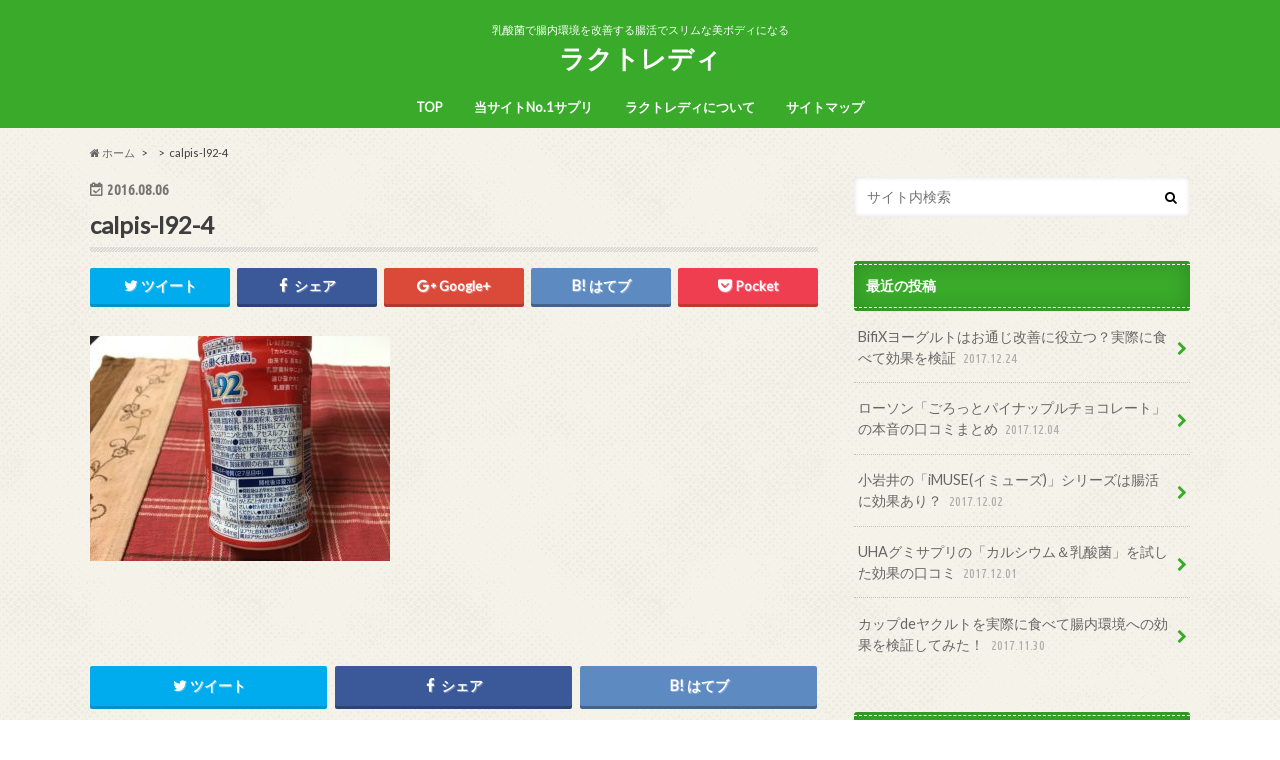

--- FILE ---
content_type: text/html; charset=UTF-8
request_url: https://lacto-lady.com/calpis-l92/calpis-l92-4/
body_size: 10197
content:
<!doctype html>
<!--[if lt IE 7]><html lang="ja"
	itemscope 
	itemtype="http://schema.org/Article" 
	prefix="og: http://ogp.me/ns#"  class="no-js lt-ie9 lt-ie8 lt-ie7"><![endif]-->
<!--[if (IE 7)&!(IEMobile)]><html lang="ja"
	itemscope 
	itemtype="http://schema.org/Article" 
	prefix="og: http://ogp.me/ns#"  class="no-js lt-ie9 lt-ie8"><![endif]-->
<!--[if (IE 8)&!(IEMobile)]><html lang="ja"
	itemscope 
	itemtype="http://schema.org/Article" 
	prefix="og: http://ogp.me/ns#"  class="no-js lt-ie9"><![endif]-->
<!--[if gt IE 8]><!--> <html lang="ja"
	itemscope 
	itemtype="http://schema.org/Article" 
	prefix="og: http://ogp.me/ns#"  class="no-js"><!--<![endif]-->

<head>
<meta charset="utf-8">
<meta http-equiv="X-UA-Compatible" content="IE=edge">
<title>calpis-l92-4 | ラクトレディ</title>
<meta name="HandheldFriendly" content="True">
<meta name="MobileOptimized" content="320">
<meta name="viewport" content="width=device-width, initial-scale=1.0, minimum-scale=1.0, maximum-scale=1.0, user-scalable=no">


<link rel="pingback" href="https://lacto-lady.com/xmlrpc.php">

<!--[if IE]>
<![endif]-->
<!--[if lt IE 9]>
<script src="//html5shiv.googlecode.com/svn/trunk/html5.js"></script>
<script src="//css3-mediaqueries-js.googlecode.com/svn/trunk/css3-mediaqueries.js"></script>
<![endif]-->




<!-- All in One SEO Pack 2.6.1 by Michael Torbert of Semper Fi Web Design[-1,-1] -->
<link rel="canonical" href="https://lacto-lady.com/calpis-l92/calpis-l92-4/" />
<!-- /all in one seo pack -->
<link rel='dns-prefetch' href='//ajax.googleapis.com' />
<link rel='dns-prefetch' href='//fonts.googleapis.com' />
<link rel='dns-prefetch' href='//maxcdn.bootstrapcdn.com' />
<link rel='dns-prefetch' href='//s.w.org' />
<link rel="alternate" type="application/rss+xml" title="ラクトレディ &raquo; フィード" href="https://lacto-lady.com/feed/" />
<link rel="alternate" type="application/rss+xml" title="ラクトレディ &raquo; コメントフィード" href="https://lacto-lady.com/comments/feed/" />
<link rel="alternate" type="application/rss+xml" title="ラクトレディ &raquo; calpis-l92-4 のコメントのフィード" href="https://lacto-lady.com/calpis-l92/calpis-l92-4/feed/" />
		<script type="text/javascript">
			window._wpemojiSettings = {"baseUrl":"https:\/\/s.w.org\/images\/core\/emoji\/11\/72x72\/","ext":".png","svgUrl":"https:\/\/s.w.org\/images\/core\/emoji\/11\/svg\/","svgExt":".svg","source":{"concatemoji":"https:\/\/lacto-lady.com\/wp-includes\/js\/wp-emoji-release.min.js"}};
			!function(e,a,t){var n,r,o,i=a.createElement("canvas"),p=i.getContext&&i.getContext("2d");function s(e,t){var a=String.fromCharCode;p.clearRect(0,0,i.width,i.height),p.fillText(a.apply(this,e),0,0);e=i.toDataURL();return p.clearRect(0,0,i.width,i.height),p.fillText(a.apply(this,t),0,0),e===i.toDataURL()}function c(e){var t=a.createElement("script");t.src=e,t.defer=t.type="text/javascript",a.getElementsByTagName("head")[0].appendChild(t)}for(o=Array("flag","emoji"),t.supports={everything:!0,everythingExceptFlag:!0},r=0;r<o.length;r++)t.supports[o[r]]=function(e){if(!p||!p.fillText)return!1;switch(p.textBaseline="top",p.font="600 32px Arial",e){case"flag":return s([55356,56826,55356,56819],[55356,56826,8203,55356,56819])?!1:!s([55356,57332,56128,56423,56128,56418,56128,56421,56128,56430,56128,56423,56128,56447],[55356,57332,8203,56128,56423,8203,56128,56418,8203,56128,56421,8203,56128,56430,8203,56128,56423,8203,56128,56447]);case"emoji":return!s([55358,56760,9792,65039],[55358,56760,8203,9792,65039])}return!1}(o[r]),t.supports.everything=t.supports.everything&&t.supports[o[r]],"flag"!==o[r]&&(t.supports.everythingExceptFlag=t.supports.everythingExceptFlag&&t.supports[o[r]]);t.supports.everythingExceptFlag=t.supports.everythingExceptFlag&&!t.supports.flag,t.DOMReady=!1,t.readyCallback=function(){t.DOMReady=!0},t.supports.everything||(n=function(){t.readyCallback()},a.addEventListener?(a.addEventListener("DOMContentLoaded",n,!1),e.addEventListener("load",n,!1)):(e.attachEvent("onload",n),a.attachEvent("onreadystatechange",function(){"complete"===a.readyState&&t.readyCallback()})),(n=t.source||{}).concatemoji?c(n.concatemoji):n.wpemoji&&n.twemoji&&(c(n.twemoji),c(n.wpemoji)))}(window,document,window._wpemojiSettings);
		</script>
		<style type="text/css">
img.wp-smiley,
img.emoji {
	display: inline !important;
	border: none !important;
	box-shadow: none !important;
	height: 1em !important;
	width: 1em !important;
	margin: 0 .07em !important;
	vertical-align: -0.1em !important;
	background: none !important;
	padding: 0 !important;
}
</style>
<link rel='stylesheet' id='contact-form-7-css'  href='https://lacto-lady.com/wp-content/plugins/contact-form-7/includes/css/styles.css' type='text/css' media='all' />
<link rel='stylesheet' id='toc-screen-css'  href='https://lacto-lady.com/wp-content/plugins/table-of-contents-plus/screen.min.css' type='text/css' media='all' />
<link rel='stylesheet' id='style-css'  href='https://lacto-lady.com/wp-content/themes/hummingbird/style.css' type='text/css' media='all' />
<link rel='stylesheet' id='slider-css'  href='https://lacto-lady.com/wp-content/themes/hummingbird/library/css/bx-slider.css' type='text/css' media='all' />
<link rel='stylesheet' id='animate-css'  href='https://lacto-lady.com/wp-content/themes/hummingbird/library/css/animate.min.css' type='text/css' media='all' />
<link rel='stylesheet' id='shortcode-css'  href='https://lacto-lady.com/wp-content/themes/hummingbird/library/css/shortcode.css' type='text/css' media='all' />
<link rel='stylesheet' id='gf_Ubuntu-css'  href='//fonts.googleapis.com/css?family=Ubuntu+Condensed' type='text/css' media='all' />
<link rel='stylesheet' id='gf_Lato-css'  href='//fonts.googleapis.com/css?family=Lato' type='text/css' media='all' />
<link rel='stylesheet' id='fontawesome-css'  href='//maxcdn.bootstrapcdn.com/font-awesome/4.6.0/css/font-awesome.min.css' type='text/css' media='all' />
<script type='text/javascript' src='//ajax.googleapis.com/ajax/libs/jquery/1.12.2/jquery.min.js'></script>
<link rel='https://api.w.org/' href='https://lacto-lady.com/wp-json/' />
<link rel='shortlink' href='https://lacto-lady.com/?p=133' />
<link rel="alternate" type="application/json+oembed" href="https://lacto-lady.com/wp-json/oembed/1.0/embed?url=https%3A%2F%2Flacto-lady.com%2Fcalpis-l92%2Fcalpis-l92-4%2F" />
<link rel="alternate" type="text/xml+oembed" href="https://lacto-lady.com/wp-json/oembed/1.0/embed?url=https%3A%2F%2Flacto-lady.com%2Fcalpis-l92%2Fcalpis-l92-4%2F&#038;format=xml" />
<!-- Favicon Rotator -->
<!-- End Favicon Rotator -->
<style type="text/css">
body{color: #3E3E3E;}
a{color: #e55937;}
a:hover{color: #E69B9B;}
#main article footer .post-categories li a,#main article footer .tags a{  background: #e55937;  border:1px solid #e55937;}
#main article footer .tags a{color:#e55937; background: none;}
#main article footer .post-categories li a:hover,#main article footer .tags a:hover{ background:#E69B9B;  border-color:#E69B9B;}
input[type="text"],input[type="password"],input[type="datetime"],input[type="datetime-local"],input[type="date"],input[type="month"],input[type="time"],input[type="week"],input[type="number"],input[type="email"],input[type="url"],input[type="search"],input[type="tel"],input[type="color"],select,textarea,.field { background-color: #FFFFFF;}
/*ヘッダー*/
.header{background: #39aa2a; color: #ffffff;}
#logo a,.nav li a,.nav_btn{color: #ffffff;}
#logo a:hover,.nav li a:hover{color:#FFFF00;}
@media only screen and (min-width: 768px) {
.nav ul {background: #0E0E0E;}
.nav li ul.sub-menu li a{color: #BAB4B0;}
}
/*メインエリア*/
.widgettitle {background: #39aa2a; color:  #ffffff;}
.widget li a:after{color: #39aa2a!important;}
/* 投稿ページ */
.entry-content h2{background: #6dd635;}
.entry-content h3{border-color: #6dd635;}
.entry-content ul li:before{ background: #6dd635;}
.entry-content ol li:before{ background: #6dd635;}
/* カテゴリーラベル */
.post-list-card .post-list .eyecatch .cat-name,.top-post-list .post-list .eyecatch .cat-name,.byline .cat-name,.single .authorbox .author-newpost li .cat-name,.related-box li .cat-name,#top_carousel .bx-wrapper ul li .osusume-label{background: #6dd635; color:  #ffffff;}
/* CTA */
.cta-inner{ background: #0E0E0E;}
/* ボタンの色 */
.btn-wrap a{background: #e55937;border: 1px solid #e55937;}
.btn-wrap a:hover{background: #E69B9B;}
.btn-wrap.simple a{border:1px solid #e55937;color:#e55937;}
.btn-wrap.simple a:hover{background:#e55937;}
.readmore a{border:1px solid #e55937;color:#e55937;}
.readmore a:hover{background:#e55937;color:#fff;}
/* サイドバー */
.widget a{text-decoration:none; color:#666666;}
.widget a:hover{color:#999999;}
/*フッター*/
#footer-top{background-color: #0E0E0E; color: #CACACA;}
.footer a,#footer-top a{color: #BAB4B0;}
#footer-top .widgettitle{color: #CACACA;}
.footer {background-color: #0E0E0E;color: #CACACA;}
.footer-links li:before{ color: #39aa2a;}
/* ページネーション */
.pagination a, .pagination span,.page-links a{border-color: #e55937; color: #e55937;}
.pagination .current,.pagination .current:hover,.page-links ul > li > span{background-color: #e55937; border-color: #e55937;}
.pagination a:hover, .pagination a:focus,.page-links a:hover, .page-links a:focus{background-color: #e55937; color: #fff;}
/* OTHER */
ul.wpp-list li a:before{background: #39aa2a;color: #ffffff;}
.blue-btn, .comment-reply-link, #submit { background-color: #e55937; }
.blue-btn:hover, .comment-reply-link:hover, #submit:hover, .blue-btn:focus, .comment-reply-link:focus, #submit:focus {background-color: #E69B9B; }
</style>
<style type="text/css" id="custom-background-css">
body.custom-background { background-image: url("https://lacto-lady.com/wp-content/themes/hummingbird/library/images/body_bg01.png"); background-position: left top; background-size: auto; background-repeat: repeat; background-attachment: scroll; }
</style>
</head>

<body class="attachment attachment-template-default single single-attachment postid-133 attachmentid-133 attachment-jpeg custom-background">

<div id="container" class=" ">

<header class="header headercenter" role="banner">
<div id="inner-header" class="wrap cf">
<p class="site_description">乳酸菌で腸内環境を改善する腸活でスリムな美ボディになる</p><div id="logo" class="gf">
<p class="h1 text"><a href="https://lacto-lady.com">ラクトレディ</a></p>
</div>

<nav id="g_nav" role="navigation">

<ul id="menu-%e3%83%a1%e3%82%a4%e3%83%b3%e3%83%a1%e3%83%8b%e3%83%a5%e3%83%bc" class="nav top-nav cf"><li id="menu-item-39" class="menu-item menu-item-type-custom menu-item-object-custom menu-item-home menu-item-39"><a href="http://lacto-lady.com/">TOP<span class="gf"></span></a></li>
<li id="menu-item-437" class="menu-item menu-item-type-post_type menu-item-object-post menu-item-437"><a href="https://lacto-lady.com/nyusankinkakumei-review/">当サイトNo.1サプリ<span class="gf"></span></a></li>
<li id="menu-item-43" class="menu-item menu-item-type-post_type menu-item-object-page menu-item-43"><a href="https://lacto-lady.com/profile/">ラクトレディについて<span class="gf"></span></a></li>
<li id="menu-item-436" class="menu-item menu-item-type-post_type menu-item-object-page menu-item-436"><a href="https://lacto-lady.com/sitemaps/">サイトマップ<span class="gf"></span></a></li>
</ul></nav>
<button id="drawerBtn" class="nav_btn"></button>
<script type="text/javascript">
jQuery(function( $ ){
var menu = $('#g_nav'),
    menuBtn = $('#drawerBtn'),
    body = $(document.body),     
    menuWidth = menu.outerWidth();                
     
    menuBtn.on('click', function(){
    body.toggleClass('open');
        if(body.hasClass('open')){
            body.animate({'left' : menuWidth }, 300);            
            menu.animate({'left' : 0 }, 300);                    
        } else {
            menu.animate({'left' : -menuWidth }, 300);
            body.animate({'left' : 0 }, 300);            
        }             
    });
});    
</script>

</div>
</header>
<div id="breadcrumb" class="breadcrumb inner wrap cf"><ul><li itemscope itemtype="//data-vocabulary.org/Breadcrumb"><a href="https://lacto-lady.com/" itemprop="url"><i class="fa fa-home"></i><span itemprop="title"> ホーム</span></a></li><li itemscope itemtype="//data-vocabulary.org/Breadcrumb"><a href="" itemprop="url"><span itemprop="title"></span></a></li><li>calpis-l92-4</li></ul></div>
<div id="content">
<div id="inner-content" class="wrap cf">

<main id="main" class="m-all t-all d-5of7 cf" role="main">
<article id="post-133" class="cf post-133 attachment type-attachment status-inherit hentry" role="article">
<header class="article-header entry-header animated fadeInDown">
<p class="byline entry-meta vcard cf">
<time class="date gf entry-date updated"  datetime="2016-08-06">2016.08.06</time>

<span class="writer" style="display: none;"><span class="name author"><span class="fn">ラクトレディ</span></span></span>
</p>
<h1 class="entry-title single-title" itemprop="headline" rel="bookmark">calpis-l92-4</h1>
<div class="share short">
<div class="sns">
<ul class="clearfix">
<!--ツイートボタン-->
<li class="twitter"> 
<a target="blank" href="http://twitter.com/intent/tweet?url=https%3A%2F%2Flacto-lady.com%2Fcalpis-l92%2Fcalpis-l92-4%2F&text=calpis-l92-4&tw_p=tweetbutton" onclick="window.open(this.href, 'tweetwindow', 'width=550, height=450,personalbar=0,toolbar=0,scrollbars=1,resizable=1'); return false;"><i class="fa fa-twitter"></i><span class="text">ツイート</span><span class="count"></span></a>
</li>

<!--Facebookボタン-->      
<li class="facebook">
<a href="http://www.facebook.com/sharer.php?src=bm&u=https%3A%2F%2Flacto-lady.com%2Fcalpis-l92%2Fcalpis-l92-4%2F&t=calpis-l92-4" onclick="javascript:window.open(this.href, '', 'menubar=no,toolbar=no,resizable=yes,scrollbars=yes,height=300,width=600');return false;"><i class="fa fa-facebook"></i>
<span class="text">シェア</span><span class="count"></span></a>
</li>



<!--Google+1ボタン-->
<li class="googleplus">
<a href="https://plusone.google.com/_/+1/confirm?hl=ja&url=https://lacto-lady.com/calpis-l92/calpis-l92-4/" onclick="window.open(this.href, 'window', 'width=550, height=450,personalbar=0,toolbar=0,scrollbars=1,resizable=1'); return false;" rel="tooltip" data-toggle="tooltip" data-placement="top" title="GooglePlusで共有"><i class="fa fa-google-plus"></i><span class="text">Google+</span><span class="count"></span></a>
</li>

<!--はてブボタン-->  
<li class="hatebu">       
<a href="http://b.hatena.ne.jp/add?mode=confirm&url=https://lacto-lady.com/calpis-l92/calpis-l92-4/&title=calpis-l92-4" onclick="window.open(this.href, 'HBwindow', 'width=600, height=400, menubar=no, toolbar=no, scrollbars=yes'); return false;" target="_blank"><span class="text">はてブ</span><span class="count"></span></a>
</li>

<!--ポケットボタン-->      
<li class="pocket">
<a href="http://getpocket.com/edit?url=https://lacto-lady.com/calpis-l92/calpis-l92-4/&title=calpis-l92-4" onclick="window.open(this.href, 'FBwindow', 'width=550, height=350, menubar=no, toolbar=no, scrollbars=yes'); return false;"><i class="fa fa-get-pocket"></i><span class="text">Pocket</span><span class="count"></span></a></li>
</ul>
</div> 
</div></header>



<section class="entry-content cf">


<p class="attachment"><a href='https://lacto-lady.com/wp-content/uploads/2016/08/calpis-l92-4-e1470479982330.jpg'><img src="https://lacto-lady.com/wp-content/plugins/lazy-load/images/1x1.trans.gif" data-lazy-src="https://lacto-lady.com/wp-content/uploads/2016/08/calpis-l92-4-e1470479982330-300x225.jpg" width="300" height="225" class="attachment-medium size-medium" alt srcset="https://lacto-lady.com/wp-content/uploads/2016/08/calpis-l92-4-e1470479982330-300x225.jpg 300w, https://lacto-lady.com/wp-content/uploads/2016/08/calpis-l92-4-e1470479982330-768x576.jpg 768w, https://lacto-lady.com/wp-content/uploads/2016/08/calpis-l92-4-e1470479982330-1024x768.jpg 1024w, https://lacto-lady.com/wp-content/uploads/2016/08/calpis-l92-4-e1470479982330-728x546.jpg 728w" sizes="(max-width: 300px) 100vw, 300px"><noscript><img width="300" height="225" src="https://lacto-lady.com/wp-content/uploads/2016/08/calpis-l92-4-e1470479982330-300x225.jpg" class="attachment-medium size-medium" alt="" srcset="https://lacto-lady.com/wp-content/uploads/2016/08/calpis-l92-4-e1470479982330-300x225.jpg 300w, https://lacto-lady.com/wp-content/uploads/2016/08/calpis-l92-4-e1470479982330-768x576.jpg 768w, https://lacto-lady.com/wp-content/uploads/2016/08/calpis-l92-4-e1470479982330-1024x768.jpg 1024w, https://lacto-lady.com/wp-content/uploads/2016/08/calpis-l92-4-e1470479982330-728x546.jpg 728w" sizes="(max-width: 300px) 100vw, 300px" /></noscript></a></p>


</section>


<footer class="article-footer">


<div class="sharewrap wow animated bounceIn" data-wow-delay="0.5s">

<div class="share">
<div class="sns">
<ul class="clearfix">
<!--ツイートボタン-->
<li class="twitter"> 
<a target="blank" href="http://twitter.com/intent/tweet?url=https%3A%2F%2Flacto-lady.com%2Fcalpis-l92%2Fcalpis-l92-4%2F&text=calpis-l92-4&tw_p=tweetbutton" onclick="window.open(this.href, 'tweetwindow', 'width=550, height=450,personalbar=0,toolbar=0,scrollbars=1,resizable=1'); return false;"><i class="fa fa-twitter"></i><span class="text">ツイート</span><span class="count"></span></a>
</li>

<!--Facebookボタン-->      
<li class="facebook">
<a href="http://www.facebook.com/sharer.php?src=bm&u=https%3A%2F%2Flacto-lady.com%2Fcalpis-l92%2Fcalpis-l92-4%2F&t=calpis-l92-4" onclick="javascript:window.open(this.href, '', 'menubar=no,toolbar=no,resizable=yes,scrollbars=yes,height=300,width=600');return false;"><i class="fa fa-facebook"></i>
<span class="text">シェア</span><span class="count"></span></a>
</li>

<!--はてブボタン-->  
<li class="hatebu">       
<a href="http://b.hatena.ne.jp/add?mode=confirm&url=https://lacto-lady.com/calpis-l92/calpis-l92-4/&title=calpis-l92-4" onclick="window.open(this.href, 'HBwindow', 'width=600, height=400, menubar=no, toolbar=no, scrollbars=yes'); return false;" target="_blank"><span class="text">はてブ</span><span class="count"></span></a>
</li>

<!--Google+1ボタン-->
<li class="googleplus">
<a href="https://plusone.google.com/_/+1/confirm?hl=ja&url=https://lacto-lady.com/calpis-l92/calpis-l92-4/" onclick="window.open(this.href, 'window', 'width=550, height=450,personalbar=0,toolbar=0,scrollbars=1,resizable=1'); return false;" rel="tooltip" data-toggle="tooltip" data-placement="top" title="GooglePlusで共有"><i class="fa fa-google-plus"></i><span class="text">Google+</span><span class="count"></span></a>
</li>

<!--ポケットボタン-->      
<li class="pocket">
<a href="http://getpocket.com/edit?url=https://lacto-lady.com/calpis-l92/calpis-l92-4/&title=calpis-l92-4" onclick="window.open(this.href, 'FBwindow', 'width=550, height=350, menubar=no, toolbar=no, scrollbars=yes'); return false;"><i class="fa fa-get-pocket"></i><span class="text">Pocket</span><span class="count"></span></a></li>

<!--feedlyボタン-->
<li class="feedly">
<a href="http://feedly.com/index.html#subscription%2Ffeed%2Fhttp%3A%2F%2Flacto-lady.com%2Ffeed%2F"  target="blank"><i class="fa fa-rss"></i><span class="text">feedly</span><span class="count"></span></a></li>    
</ul>
</div>
</div></div>



	<div id="respond" class="comment-respond">
		<h3 id="reply-title" class="comment-reply-title">コメントを残す <small><a rel="nofollow" id="cancel-comment-reply-link" href="/calpis-l92/calpis-l92-4/#respond" style="display:none;">コメントをキャンセル</a></small></h3>			<form action="https://lacto-lady.com/wp-comments-post.php" method="post" id="commentform" class="comment-form" novalidate>
				<p class="comment-notes"><span id="email-notes">メールアドレスが公開されることはありません。</span> <span class="required">*</span> が付いている欄は必須項目です</p><p class="comment-form-comment"><label for="comment">コメント</label> <textarea id="comment" name="comment" cols="45" rows="8" maxlength="65525" required="required"></textarea></p><p class="comment-form-author"><label for="author">名前 <span class="required">*</span></label> <input id="author" name="author" type="text" value="" size="30" maxlength="245" required='required' /></p>
<p class="comment-form-email"><label for="email">メール <span class="required">*</span></label> <input id="email" name="email" type="email" value="" size="30" maxlength="100" aria-describedby="email-notes" required='required' /></p>
<p class="comment-form-url"><label for="url">サイト</label> <input id="url" name="url" type="url" value="" size="30" maxlength="200" /></p>
<p class="form-submit"><input name="submit" type="submit" id="submit" class="submit" value="コメントを送信" /> <input type='hidden' name='comment_post_ID' value='133' id='comment_post_ID' />
<input type='hidden' name='comment_parent' id='comment_parent' value='0' />
</p><p style="display: none;"><input type="hidden" id="akismet_comment_nonce" name="akismet_comment_nonce" value="483a717305" /></p><p style="display: none;"><input type="hidden" id="ak_js" name="ak_js" value="167"/></p>			</form>
			</div><!-- #respond -->
	
</footer>
</article>

<div class="np-post">
<div class="navigation">
<div class="prev np-post-list">
<div class="home_link">
<a href="https://lacto-lady.com"><figure class="eyecatch"><i class="fa fa-home"></i></figure><span class="ttl">トップページへ</span></a>
</div>
</div>

<div class="next np-post-list">
<div class="home_link">
<a href="https://lacto-lady.com"><span class="ttl">トップページへ</span><figure class="eyecatch"><i class="fa fa-home"></i></figure></a>
</div>
</div>
</div>
</div>

  <div class="related-box original-related wow animated bounceIn cf">
    <div class="inbox">
	    <h2 class="related-h h_ttl"><span class="gf">RECOMMEND</span>こちらの記事も人気です。</h2>
		    <div class="related-post">
				<ul class="related-list cf">

  	        <li rel="bookmark" title="便秘が原因でうつ病になる？腸内環境とメンタルヘルスの関係性とは？">
		        <a href="https://lacto-lady.com/benpi-utsu/" rel=\"bookmark" title="便秘が原因でうつ病になる？腸内環境とメンタルヘルスの関係性とは？" class="title">
		        	<figure class="eyecatch">
	        	                <img src="https://lacto-lady.com/wp-content/plugins/lazy-load/images/1x1.trans.gif" data-lazy-src="https://lacto-lady.com/wp-content/uploads/2016/08/komarigao-360x230.jpg" width="360" height="230" class="attachment-home-thum size-home-thum wp-post-image" alt><noscript><img width="360" height="230" src="https://lacto-lady.com/wp-content/uploads/2016/08/komarigao-360x230.jpg" class="attachment-home-thum size-home-thum wp-post-image" alt="" /></noscript>	        		            </figure>
					<span class="cat-name">疲労・倦怠感</span>
					<time class="date gf">2016.8.30</time>
					<h3 class="ttl">
						便秘が原因でうつ病になる？腸内環境とメンタルヘルスの関係性とは？					</h3>
				</a>
	        </li>
  	        <li rel="bookmark" title="おならがいつもより臭いのはどうして？原因を突き止めて解決！">
		        <a href="https://lacto-lady.com/onara-kusai/" rel=\"bookmark" title="おならがいつもより臭いのはどうして？原因を突き止めて解決！" class="title">
		        	<figure class="eyecatch">
	        	                <img src="https://lacto-lady.com/wp-content/plugins/lazy-load/images/1x1.trans.gif" data-lazy-src="https://lacto-lady.com/wp-content/uploads/2016/03/nioi1-360x230.jpg" width="360" height="230" class="attachment-home-thum size-home-thum wp-post-image" alt><noscript><img width="360" height="230" src="https://lacto-lady.com/wp-content/uploads/2016/03/nioi1-360x230.jpg" class="attachment-home-thum size-home-thum wp-post-image" alt="" /></noscript>	        		            </figure>
					<span class="cat-name">腸活のススメ</span>
					<time class="date gf">2017.10.8</time>
					<h3 class="ttl">
						おならがいつもより臭いのはどうして？原因を突き止めて解決！					</h3>
				</a>
	        </li>
  	        <li rel="bookmark" title="イライラしてしまうくらい便秘が酷い！スッキリするための方法を解説">
		        <a href="https://lacto-lady.com/benpi-iraira/" rel=\"bookmark" title="イライラしてしまうくらい便秘が酷い！スッキリするための方法を解説" class="title">
		        	<figure class="eyecatch">
	        	                <img src="https://lacto-lady.com/wp-content/plugins/lazy-load/images/1x1.trans.gif" data-lazy-src="https://lacto-lady.com/wp-content/uploads/2016/09/iraira-benpi-360x230.jpg" width="360" height="230" class="attachment-home-thum size-home-thum wp-post-image" alt><noscript><img width="360" height="230" src="https://lacto-lady.com/wp-content/uploads/2016/09/iraira-benpi-360x230.jpg" class="attachment-home-thum size-home-thum wp-post-image" alt="" /></noscript>	        		            </figure>
					<span class="cat-name">便秘と宿便</span>
					<time class="date gf">2016.9.4</time>
					<h3 class="ttl">
						イライラしてしまうくらい便秘が酷い！スッキリするための方法を解説					</h3>
				</a>
	        </li>
  	        <li rel="bookmark" title="味噌汁飲んだら乳酸菌が摂取できる？味噌に隠された腸活への効果とは？">
		        <a href="https://lacto-lady.com/misoshiru-miso/" rel=\"bookmark" title="味噌汁飲んだら乳酸菌が摂取できる？味噌に隠された腸活への効果とは？" class="title">
		        	<figure class="eyecatch">
	        	                <img src="https://lacto-lady.com/wp-content/plugins/lazy-load/images/1x1.trans.gif" data-lazy-src="https://lacto-lady.com/wp-content/uploads/2016/08/misoshiru1-360x230.jpg" width="360" height="230" class="attachment-home-thum size-home-thum wp-post-image" alt><noscript><img width="360" height="230" src="https://lacto-lady.com/wp-content/uploads/2016/08/misoshiru1-360x230.jpg" class="attachment-home-thum size-home-thum wp-post-image" alt="" /></noscript>	        		            </figure>
					<span class="cat-name">食べ物と乳酸菌</span>
					<time class="date gf">2016.8.29</time>
					<h3 class="ttl">
						味噌汁飲んだら乳酸菌が摂取できる？味噌に隠された腸活への効果とは？					</h3>
				</a>
	        </li>
  	        <li rel="bookmark" title="カルピスの守る働く乳酸菌プレミアガセリ菌CP2305の本音の口コミ">
		        <a href="https://lacto-lady.com/calpis-gaseri/" rel=\"bookmark" title="カルピスの守る働く乳酸菌プレミアガセリ菌CP2305の本音の口コミ" class="title">
		        	<figure class="eyecatch">
	        	                <img src="https://lacto-lady.com/wp-content/plugins/lazy-load/images/1x1.trans.gif" data-lazy-src="https://lacto-lady.com/wp-content/uploads/2016/08/calpis-gaseri3-e1470524227828-360x230.jpg" width="360" height="230" class="attachment-home-thum size-home-thum wp-post-image" alt><noscript><img width="360" height="230" src="https://lacto-lady.com/wp-content/uploads/2016/08/calpis-gaseri3-e1470524227828-360x230.jpg" class="attachment-home-thum size-home-thum wp-post-image" alt="" /></noscript>	        		            </figure>
					<span class="cat-name">乳酸菌食品・飲料の噂</span>
					<time class="date gf">2016.8.8</time>
					<h3 class="ttl">
						カルピスの守る働く乳酸菌プレミアガセリ菌CP2305の本音の口コミ					</h3>
				</a>
	        </li>
  	        <li rel="bookmark" title="辛い食べ物を食べると必ず下痢をする！つらい下痢を解決する方法とは">
		        <a href="https://lacto-lady.com/karaitabemono-geri/" rel=\"bookmark" title="辛い食べ物を食べると必ず下痢をする！つらい下痢を解決する方法とは" class="title">
		        	<figure class="eyecatch">
	        	                <img src="https://lacto-lady.com/wp-content/plugins/lazy-load/images/1x1.trans.gif" data-lazy-src="https://lacto-lady.com/wp-content/uploads/2017/11/benki4-360x230.jpg" width="360" height="230" class="attachment-home-thum size-home-thum wp-post-image" alt><noscript><img width="360" height="230" src="https://lacto-lady.com/wp-content/uploads/2017/11/benki4-360x230.jpg" class="attachment-home-thum size-home-thum wp-post-image" alt="" /></noscript>	        		            </figure>
					<span class="cat-name">下痢・腹痛</span>
					<time class="date gf">2017.11.13</time>
					<h3 class="ttl">
						辛い食べ物を食べると必ず下痢をする！つらい下痢を解決する方法とは					</h3>
				</a>
	        </li>
  	        <li rel="bookmark" title="期間限定の「はたらく乳酸菌」フルーツミックスを飲んでみた口コミ">
		        <a href="https://lacto-lady.com/hatarakunyuusankin/" rel=\"bookmark" title="期間限定の「はたらく乳酸菌」フルーツミックスを飲んでみた口コミ" class="title">
		        	<figure class="eyecatch">
	        	                <img src="https://lacto-lady.com/wp-content/plugins/lazy-load/images/1x1.trans.gif" data-lazy-src="https://lacto-lady.com/wp-content/uploads/2016/09/hatarakunyuusankin1-360x230.jpg" width="360" height="230" class="attachment-home-thum size-home-thum wp-post-image" alt><noscript><img width="360" height="230" src="https://lacto-lady.com/wp-content/uploads/2016/09/hatarakunyuusankin1-360x230.jpg" class="attachment-home-thum size-home-thum wp-post-image" alt="" /></noscript>	        		            </figure>
					<span class="cat-name">乳酸菌食品・飲料の噂</span>
					<time class="date gf">2016.9.2</time>
					<h3 class="ttl">
						期間限定の「はたらく乳酸菌」フルーツミックスを飲んでみた口コミ					</h3>
				</a>
	        </li>
  	        <li rel="bookmark" title="ヤクルトを飲むと便秘は解消されるの？定番の乳酸菌飲料の真実に迫る">
		        <a href="https://lacto-lady.com/yaklut/" rel=\"bookmark" title="ヤクルトを飲むと便秘は解消されるの？定番の乳酸菌飲料の真実に迫る" class="title">
		        	<figure class="eyecatch">
	        	                <img src="https://lacto-lady.com/wp-content/plugins/lazy-load/images/1x1.trans.gif" data-lazy-src="https://lacto-lady.com/wp-content/uploads/2016/09/yakult1-360x230.jpg" width="360" height="230" class="attachment-home-thum size-home-thum wp-post-image" alt><noscript><img width="360" height="230" src="https://lacto-lady.com/wp-content/uploads/2016/09/yakult1-360x230.jpg" class="attachment-home-thum size-home-thum wp-post-image" alt="" /></noscript>	        		            </figure>
					<span class="cat-name">乳酸菌食品・飲料の噂</span>
					<time class="date gf">2016.9.1</time>
					<h3 class="ttl">
						ヤクルトを飲むと便秘は解消されるの？定番の乳酸菌飲料の真実に迫る					</h3>
				</a>
	        </li>
  
  			</ul>
	    </div>
    </div>
</div>
  
<div class="authorbox wow animated bounceIn" data-wow-delay="0.5s">
</div>
</main>
<div id="sidebar1" class="sidebar m-all t-all d-2of7 last-col cf" role="complementary">




<div id="search-2" class="widget widget_search"><form role="search" method="get" id="searchform" class="searchform" action="https://lacto-lady.com/">
<div>
<label for="s" class="screen-reader-text"></label>
<input type="search" id="s" name="s" value="" placeholder="サイト内検索" /><button type="submit" id="searchsubmit" ><i class="fa fa-search"></i></button>
</div>
</form></div><div id="recent-posts-2" class="widget widget_recent_entries"><h4 class="widgettitle"><span>最近の投稿</span></h4>			<ul>
								
				<li class="cf">
					<a class="cf" href="https://lacto-lady.com/bifixyogurt-kouka/" title="BifiXヨーグルトはお通じ改善に役立つ？実際に食べて効果を検証">
						BifiXヨーグルトはお通じ改善に役立つ？実際に食べて効果を検証						<span class="date gf">2017.12.24</span>
					</a>
				</li>
								
				<li class="cf">
					<a class="cf" href="https://lacto-lady.com/pineapple-choco/" title="ローソン「ごろっとパイナップルチョコレート」の本音の口コミまとめ">
						ローソン「ごろっとパイナップルチョコレート」の本音の口コミまとめ						<span class="date gf">2017.12.04</span>
					</a>
				</li>
								
				<li class="cf">
					<a class="cf" href="https://lacto-lady.com/koiwai-imuse-kouka/" title="小岩井の「iMUSE(イミューズ)」シリーズは腸活に効果あり？">
						小岩井の「iMUSE(イミューズ)」シリーズは腸活に効果あり？						<span class="date gf">2017.12.02</span>
					</a>
				</li>
								
				<li class="cf">
					<a class="cf" href="https://lacto-lady.com/uhagumisapri-nyuusankin/" title="UHAグミサプリの「カルシウム＆乳酸菌」を試した効果の口コミ">
						UHAグミサプリの「カルシウム＆乳酸菌」を試した効果の口コミ						<span class="date gf">2017.12.01</span>
					</a>
				</li>
								
				<li class="cf">
					<a class="cf" href="https://lacto-lady.com/cap-de-yakult/" title="カップdeヤクルトを実際に食べて腸内環境への効果を検証してみた！">
						カップdeヤクルトを実際に食べて腸内環境への効果を検証してみた！						<span class="date gf">2017.11.30</span>
					</a>
				</li>
							</ul>
			 
			</div><div id="recent-comments-2" class="widget widget_recent_comments"><h4 class="widgettitle"><span>最近のコメント</span></h4><ul id="recentcomments"><li class="recentcomments"><a href="https://lacto-lady.com/gumisupple/#comment-59">グミ×サプリの植物性乳酸菌を食べて便秘に効果が得られるかレビュー</a> に <span class="comment-author-link">落ちない</span> より</li></ul></div><div id="archives-2" class="widget widget_archive"><h4 class="widgettitle"><span>アーカイブ</span></h4>		<ul>
			<li><a href='https://lacto-lady.com/2017/12/'>2017年12月</a></li>
	<li><a href='https://lacto-lady.com/2017/11/'>2017年11月</a></li>
	<li><a href='https://lacto-lady.com/2017/10/'>2017年10月</a></li>
	<li><a href='https://lacto-lady.com/2016/09/'>2016年9月</a></li>
	<li><a href='https://lacto-lady.com/2016/08/'>2016年8月</a></li>
	<li><a href='https://lacto-lady.com/2016/04/'>2016年4月</a></li>
	<li><a href='https://lacto-lady.com/2016/03/'>2016年3月</a></li>
		</ul>
		</div><div id="categories-3" class="widget widget_categories"><h4 class="widgettitle"><span>カテゴリー</span></h4>		<ul>
	<li class="cat-item cat-item-20"><a href="https://lacto-lady.com/category/%e3%82%a2%e3%83%ac%e3%83%ab%e3%83%8a%e3%82%a4%e3%83%88%e3%83%97%e3%83%a9%e3%82%b9/" >アレルナイトプラス</a>
</li>
	<li class="cat-item cat-item-10"><a href="https://lacto-lady.com/category/%e3%83%80%e3%82%a4%e3%82%a8%e3%83%83%e3%83%88/" >ダイエット</a>
</li>
	<li class="cat-item cat-item-8"><a href="https://lacto-lady.com/category/%e4%b8%8b%e7%97%a2%e3%83%bb%e8%85%b9%e7%97%9b/" >下痢・腹痛</a>
</li>
	<li class="cat-item cat-item-2"><a href="https://lacto-lady.com/category/%e4%b9%b3%e9%85%b8%e8%8f%8c%e9%9d%a9%e5%91%bd/" >乳酸菌革命</a>
</li>
	<li class="cat-item cat-item-15"><a href="https://lacto-lady.com/category/%e4%b9%b3%e9%85%b8%e8%8f%8c%e9%a3%9f%e5%93%81%e3%83%bb%e9%a3%b2%e6%96%99%e3%81%ae%e5%99%82/" >乳酸菌食品・飲料の噂</a>
</li>
	<li class="cat-item cat-item-7"><a href="https://lacto-lady.com/category/%e4%be%bf%e7%a7%98%e3%81%a8%e5%ae%bf%e4%be%bf/" >便秘と宿便</a>
</li>
	<li class="cat-item cat-item-126"><a href="https://lacto-lady.com/category/%e5%b8%82%e8%b2%a9%e3%81%ae%e8%96%ac%e3%81%ae%e5%99%82/" >市販の薬の噂</a>
</li>
	<li class="cat-item cat-item-13"><a href="https://lacto-lady.com/category/%e7%96%b2%e5%8a%b4%e3%83%bb%e5%80%a6%e6%80%a0%e6%84%9f/" >疲労・倦怠感</a>
</li>
	<li class="cat-item cat-item-5"><a href="https://lacto-lady.com/category/%e8%82%8c%e8%8d%92%e3%82%8c%e3%83%bb%e3%83%8b%e3%82%ad%e3%83%93/" >肌荒れ・ニキビ</a>
</li>
	<li class="cat-item cat-item-28"><a href="https://lacto-lady.com/category/%e8%85%b8%e6%b4%bb%e3%81%ae%e3%82%b9%e3%82%b9%e3%83%a1/" >腸活のススメ</a>
</li>
	<li class="cat-item cat-item-12"><a href="https://lacto-lady.com/category/%e8%99%9a%e5%bc%b1%e4%bd%93%e8%b3%aa%e3%83%bb%e5%85%8d%e7%96%ab%e5%8a%9b/" >虚弱体質・免疫力</a>
</li>
	<li class="cat-item cat-item-9"><a href="https://lacto-lady.com/category/%e9%81%8e%e6%95%8f%e6%80%a7%e8%85%b8%e7%97%87%e5%80%99%e7%be%a4/" >過敏性腸症候群</a>
</li>
	<li class="cat-item cat-item-29"><a href="https://lacto-lady.com/category/%e9%a3%9f%e3%81%b9%e7%89%a9%e3%81%a8%e4%b9%b3%e9%85%b8%e8%8f%8c/" >食べ物と乳酸菌</a>
</li>
	<li class="cat-item cat-item-125"><a href="https://lacto-lady.com/category/%e9%a3%9f%e3%81%b9%e7%89%a9%e3%81%a8%e8%85%b8%e5%86%85%e7%92%b0%e5%a2%83/" >食べ物と腸内環境</a>
</li>
		</ul>
</div><div id="categories-2" class="widget widget_categories"><h4 class="widgettitle"><span>カテゴリー</span></h4>		<ul>
	<li class="cat-item cat-item-20"><a href="https://lacto-lady.com/category/%e3%82%a2%e3%83%ac%e3%83%ab%e3%83%8a%e3%82%a4%e3%83%88%e3%83%97%e3%83%a9%e3%82%b9/" >アレルナイトプラス</a>
</li>
	<li class="cat-item cat-item-10"><a href="https://lacto-lady.com/category/%e3%83%80%e3%82%a4%e3%82%a8%e3%83%83%e3%83%88/" >ダイエット</a>
</li>
	<li class="cat-item cat-item-8"><a href="https://lacto-lady.com/category/%e4%b8%8b%e7%97%a2%e3%83%bb%e8%85%b9%e7%97%9b/" >下痢・腹痛</a>
</li>
	<li class="cat-item cat-item-2"><a href="https://lacto-lady.com/category/%e4%b9%b3%e9%85%b8%e8%8f%8c%e9%9d%a9%e5%91%bd/" >乳酸菌革命</a>
</li>
	<li class="cat-item cat-item-15"><a href="https://lacto-lady.com/category/%e4%b9%b3%e9%85%b8%e8%8f%8c%e9%a3%9f%e5%93%81%e3%83%bb%e9%a3%b2%e6%96%99%e3%81%ae%e5%99%82/" >乳酸菌食品・飲料の噂</a>
</li>
	<li class="cat-item cat-item-7"><a href="https://lacto-lady.com/category/%e4%be%bf%e7%a7%98%e3%81%a8%e5%ae%bf%e4%be%bf/" >便秘と宿便</a>
</li>
	<li class="cat-item cat-item-126"><a href="https://lacto-lady.com/category/%e5%b8%82%e8%b2%a9%e3%81%ae%e8%96%ac%e3%81%ae%e5%99%82/" >市販の薬の噂</a>
</li>
	<li class="cat-item cat-item-13"><a href="https://lacto-lady.com/category/%e7%96%b2%e5%8a%b4%e3%83%bb%e5%80%a6%e6%80%a0%e6%84%9f/" >疲労・倦怠感</a>
</li>
	<li class="cat-item cat-item-5"><a href="https://lacto-lady.com/category/%e8%82%8c%e8%8d%92%e3%82%8c%e3%83%bb%e3%83%8b%e3%82%ad%e3%83%93/" >肌荒れ・ニキビ</a>
</li>
	<li class="cat-item cat-item-28"><a href="https://lacto-lady.com/category/%e8%85%b8%e6%b4%bb%e3%81%ae%e3%82%b9%e3%82%b9%e3%83%a1/" >腸活のススメ</a>
</li>
	<li class="cat-item cat-item-12"><a href="https://lacto-lady.com/category/%e8%99%9a%e5%bc%b1%e4%bd%93%e8%b3%aa%e3%83%bb%e5%85%8d%e7%96%ab%e5%8a%9b/" >虚弱体質・免疫力</a>
</li>
	<li class="cat-item cat-item-9"><a href="https://lacto-lady.com/category/%e9%81%8e%e6%95%8f%e6%80%a7%e8%85%b8%e7%97%87%e5%80%99%e7%be%a4/" >過敏性腸症候群</a>
</li>
	<li class="cat-item cat-item-29"><a href="https://lacto-lady.com/category/%e9%a3%9f%e3%81%b9%e7%89%a9%e3%81%a8%e4%b9%b3%e9%85%b8%e8%8f%8c/" >食べ物と乳酸菌</a>
</li>
	<li class="cat-item cat-item-125"><a href="https://lacto-lady.com/category/%e9%a3%9f%e3%81%b9%e7%89%a9%e3%81%a8%e8%85%b8%e5%86%85%e7%92%b0%e5%a2%83/" >食べ物と腸内環境</a>
</li>
		</ul>
</div><div id="meta-2" class="widget widget_meta"><h4 class="widgettitle"><span>メタ情報</span></h4>			<ul>
						<li><a href="https://lacto-lady.com/wp-login.php">ログイン</a></li>
			<li><a href="https://lacto-lady.com/feed/">投稿の <abbr title="Really Simple Syndication">RSS</abbr></a></li>
			<li><a href="https://lacto-lady.com/comments/feed/">コメントの <abbr title="Really Simple Syndication">RSS</abbr></a></li>
			<li><a href="https://ja.wordpress.org/" title="Powered by WordPress, state-of-the-art semantic personal publishing platform.">WordPress.org</a></li>			</ul>
			</div><div id="text-3" class="widget widget_text">			<div class="textwidget"><span id="noscripttags"><noscript><a href="https://ac.i2i.jp/bin/nojslink?00066359" target="_blank"><img src="https://ac.i2i.jp/bin/nojs.php?00066359&amp;guid=ON" border="0" /></a></noscript></span>
<script type="text/javascript" src="https://ac.i2i.jp/bin/2nd_gets.php?00066359"></script></div>
		</div>

</div></div>
</div>
<div id="page-top">
	<a href="#header" title="ページトップへ"><i class="fa fa-chevron-up"></i></a>
</div>
<div id="footer-top" class="wow animated fadeIn cf">
	<div class="inner wrap">
				
				
			</div>
</div>

<footer id="footer" class="footer" role="contentinfo">
	<div id="inner-footer" class="wrap cf">
		<nav role="navigation">
					</nav>
		<p class="source-org copyright">&copy;Copyright2025 <a href="https://lacto-lady.com" rel="nofollow">ラクトレディ</a>.All Rights Reserved.</p>
	</div>
</footer>
</div>
<script type='text/javascript'>
/* <![CDATA[ */
var wpcf7 = {"apiSettings":{"root":"https:\/\/lacto-lady.com\/wp-json\/contact-form-7\/v1","namespace":"contact-form-7\/v1"},"recaptcha":{"messages":{"empty":"\u3042\u306a\u305f\u304c\u30ed\u30dc\u30c3\u30c8\u3067\u306f\u306a\u3044\u3053\u3068\u3092\u8a3c\u660e\u3057\u3066\u304f\u3060\u3055\u3044\u3002"}}};
/* ]]> */
</script>
<script type='text/javascript' src='https://lacto-lady.com/wp-content/plugins/contact-form-7/includes/js/scripts.js'></script>
<script type='text/javascript'>
/* <![CDATA[ */
var tocplus = {"visibility_show":"show","visibility_hide":"hide","width":"Auto"};
/* ]]> */
</script>
<script type='text/javascript' src='https://lacto-lady.com/wp-content/plugins/table-of-contents-plus/front.min.js'></script>
<script type='text/javascript' src='https://lacto-lady.com/wp-content/themes/hummingbird/library/js/libs/wow.min.js'></script>
<script type='text/javascript' src='https://lacto-lady.com/wp-content/themes/hummingbird/library/js/scripts.js'></script>
<script type='text/javascript' src='https://lacto-lady.com/wp-content/themes/hummingbird/library/js/libs/modernizr.custom.min.js'></script>
<script type='text/javascript' src='https://lacto-lady.com/wp-content/plugins/lazy-load/js/jquery.sonar.min.js'></script>
<script type='text/javascript' src='https://lacto-lady.com/wp-content/plugins/lazy-load/js/lazy-load.js'></script>
<script type='text/javascript' src='https://lacto-lady.com/wp-includes/js/wp-embed.min.js'></script>
<script async="async" type='text/javascript' src='https://lacto-lady.com/wp-content/plugins/akismet/_inc/form.js'></script>
</body>
</html>